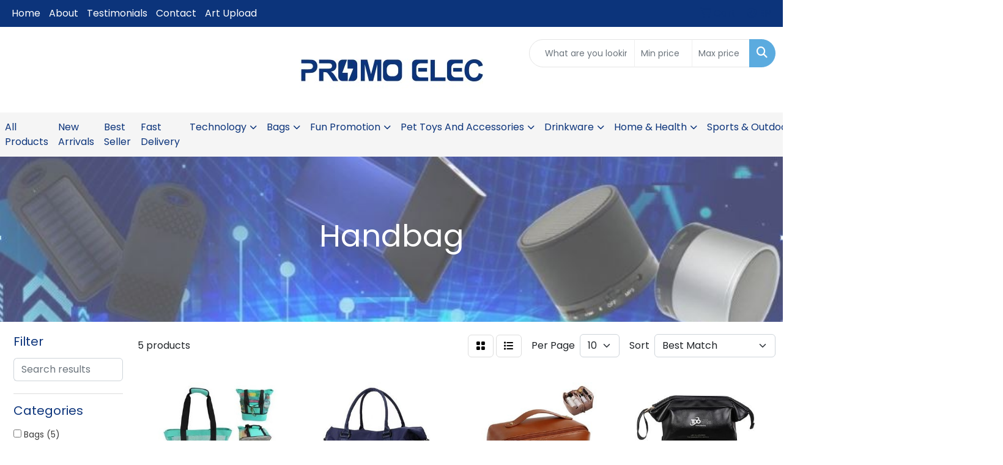

--- FILE ---
content_type: text/html
request_url: https://www.promo-elec.com/ws/ws.dll/StartSrch?UID=241814&WENavID=20317612
body_size: 8405
content:
<!DOCTYPE html>
<html lang="en"><head>
<meta charset="utf-8">
<meta http-equiv="X-UA-Compatible" content="IE=edge">
<meta name="viewport" content="width=device-width, initial-scale=1">
<!-- The above 3 meta tags *must* come first in the head; any other head content must come *after* these tags -->


<link href="/distsite/styles/8/css/bootstrap.min.css" rel="stylesheet" />
<link href="https://fonts.googleapis.com/css?family=Open+Sans:400,600|Oswald:400,600" rel="stylesheet">
<link href="/distsite/styles/8/css/owl.carousel.min.css" rel="stylesheet">
<link href="/distsite/styles/8/css/nouislider.css" rel="stylesheet">
<!--<link href="/distsite/styles/8/css/menu.css" rel="stylesheet"/>-->
<link href="/distsite/styles/8/css/flexslider.css" rel="stylesheet">
<link href="/distsite/styles/8/css/all.min.css" rel="stylesheet">
<link href="/distsite/styles/8/css/slick/slick.css" rel="stylesheet"/>
<link href="/distsite/styles/8/css/lightbox/lightbox.css" rel="stylesheet"  />
<link href="/distsite/styles/8/css/yamm.css" rel="stylesheet" />
<!-- Custom styles for this theme -->
<link href="/we/we.dll/StyleSheet?UN=241814&Type=WETheme&TS=C46016.0661342593" rel="stylesheet">
<!-- Custom styles for this theme -->
<link href="/we/we.dll/StyleSheet?UN=241814&Type=WETheme-PS&TS=C46016.0661342593" rel="stylesheet">


<!-- HTML5 shim and Respond.js for IE8 support of HTML5 elements and media queries -->
<!--[if lt IE 9]>
      <script src="https://oss.maxcdn.com/html5shiv/3.7.3/html5shiv.min.js"></script>
      <script src="https://oss.maxcdn.com/respond/1.4.2/respond.min.js"></script>
    <![endif]-->

</head>

<body style="background:#fff;">


  <!-- Slide-Out Menu -->
  <div id="filter-menu" class="filter-menu">
    <button id="close-menu" class="btn-close"></button>
    <div class="menu-content">
      
<aside class="filter-sidebar">



<div class="filter-section first">
	<h2>Filter</h2>
	 <div class="input-group mb-3">
	 <input type="text" style="border-right:0;" placeholder="Search results" class="form-control text-search-within-results" name="SearchWithinResults" value="" maxlength="100" onkeyup="HandleTextFilter(event);">
	  <label class="input-group-text" style="background-color:#fff;"><a  style="display:none;" href="javascript:void(0);" class="remove-filter" data-toggle="tooltip" title="Clear" onclick="ClearTextFilter();"><i class="far fa-times" aria-hidden="true"></i> <span class="fa-sr-only">x</span></a></label>
	</div>
</div>

<a href="javascript:void(0);" class="clear-filters"  style="display:none;" onclick="ClearDrillDown();">Clear all filters</a>

<div class="filter-section" >
	<h2>Categories</h2>

	<div class="filter-list">

	 <div class="checkbox"><label><input class="filtercheckbox" type="checkbox" name="0|Bags" ><span> Bags (5)</span></label></div><div class="checkbox"><label><input class="filtercheckbox" type="checkbox" name="0|Makeup kits" ><span> Makeup kits (2)</span></label></div><div class="checkbox"><label><input class="filtercheckbox" type="checkbox" name="0|Luggage" ><span> Luggage (1)</span></label></div>

		<!-- wrapper for more filters -->
        <div class="show-filter">

		</div><!-- showfilters -->

	</div>

		<a href="#" class="show-more"  style="display:none;" >Show more</a>
</div>


<div class="filter-section" >
	<h2>Features</h2>

		<div class="filter-list">

	  		<div class="checkbox"><label><input class="filtercheckbox" type="checkbox" name="2|Large capacity" ><span> Large capacity (2)</span></label></div><div class="checkbox"><label><input class="filtercheckbox" type="checkbox" name="2|Makeup bag" ><span> Makeup bag (2)</span></label></div><div class="checkbox"><label><input class="filtercheckbox" type="checkbox" name="2|Multi-functional" ><span> Multi-functional (2)</span></label></div><div class="checkbox"><label><input class="filtercheckbox" type="checkbox" name="2|Backpack" ><span> Backpack (1)</span></label></div><div class="checkbox"><label><input class="filtercheckbox" type="checkbox" name="2|Beach" ><span> Beach (1)</span></label></div><div class="checkbox"><label><input class="filtercheckbox" type="checkbox" name="2|Beach bag" ><span> Beach bag (1)</span></label></div><div class="checkbox"><label><input class="filtercheckbox" type="checkbox" name="2|Beige" ><span> Beige (1)</span></label></div><div class="checkbox"><label><input class="filtercheckbox" type="checkbox" name="2|Black" ><span> Black (1)</span></label></div><div class="checkbox"><label><input class="filtercheckbox" type="checkbox" name="2|Camping bag" ><span> Camping bag (1)</span></label></div><div class="checkbox"><label><input class="filtercheckbox" type="checkbox" name="2|Handbag" ><span> Handbag (1)</span></label></div><div class="show-filter"><div class="checkbox"><label><input class="filtercheckbox" type="checkbox" name="2|Hanging wash bag" ><span> Hanging wash bag (1)</span></label></div><div class="checkbox"><label><input class="filtercheckbox" type="checkbox" name="2|Luggage bag" ><span> Luggage bag (1)</span></label></div><div class="checkbox"><label><input class="filtercheckbox" type="checkbox" name="2|Mesh" ><span> Mesh (1)</span></label></div><div class="checkbox"><label><input class="filtercheckbox" type="checkbox" name="2|Outdoor" ><span> Outdoor (1)</span></label></div><div class="checkbox"><label><input class="filtercheckbox" type="checkbox" name="2|Picnic bag" ><span> Picnic bag (1)</span></label></div><div class="checkbox"><label><input class="filtercheckbox" type="checkbox" name="2|Pink" ><span> Pink (1)</span></label></div><div class="checkbox"><label><input class="filtercheckbox" type="checkbox" name="2|Portable" ><span> Portable (1)</span></label></div><div class="checkbox"><label><input class="filtercheckbox" type="checkbox" name="2|Shoulder weekender overnight bag" ><span> Shoulder weekender overnight bag (1)</span></label></div><div class="checkbox"><label><input class="filtercheckbox" type="checkbox" name="2|Skincare bag" ><span> Skincare bag (1)</span></label></div><div class="checkbox"><label><input class="filtercheckbox" type="checkbox" name="2|Sports tote gym bag" ><span> Sports tote gym bag (1)</span></label></div><div class="checkbox"><label><input class="filtercheckbox" type="checkbox" name="2|Toiletry" ><span> Toiletry (1)</span></label></div><div class="checkbox"><label><input class="filtercheckbox" type="checkbox" name="2|Tote bag" ><span> Tote bag (1)</span></label></div><div class="checkbox"><label><input class="filtercheckbox" type="checkbox" name="2|Travel bag" ><span> Travel bag (1)</span></label></div><div class="checkbox"><label><input class="filtercheckbox" type="checkbox" name="2|Travel cosmetic bag" ><span> Travel cosmetic bag (1)</span></label></div><div class="checkbox"><label><input class="filtercheckbox" type="checkbox" name="2|Travel duffel bag" ><span> Travel duffel bag (1)</span></label></div><div class="checkbox"><label><input class="filtercheckbox" type="checkbox" name="2|Travel toiletry bag" ><span> Travel toiletry bag (1)</span></label></div><div class="checkbox"><label><input class="filtercheckbox" type="checkbox" name="2|Waterproof" ><span> Waterproof (1)</span></label></div></div>

			<!-- wrapper for more filters -->
			<div class="show-filter">

			</div><!-- showfilters -->
 		</div>
		<a href="#" class="show-more"  >Show more</a>


</div>


<div class="filter-section" >
	<h2>Colors</h2>

		<div class="filter-list">

		  	<div class="checkbox"><label><input class="filtercheckbox" type="checkbox" name="1|Black" ><span> Black (3)</span></label></div><div class="checkbox"><label><input class="filtercheckbox" type="checkbox" name="1|Pink" ><span> Pink (3)</span></label></div><div class="checkbox"><label><input class="filtercheckbox" type="checkbox" name="1|Blue" ><span> Blue (2)</span></label></div><div class="checkbox"><label><input class="filtercheckbox" type="checkbox" name="1|Brown" ><span> Brown (1)</span></label></div><div class="checkbox"><label><input class="filtercheckbox" type="checkbox" name="1|Dark blue" ><span> Dark blue (1)</span></label></div><div class="checkbox"><label><input class="filtercheckbox" type="checkbox" name="1|Gray" ><span> Gray (1)</span></label></div><div class="checkbox"><label><input class="filtercheckbox" type="checkbox" name="1|Green" ><span> Green (1)</span></label></div><div class="checkbox"><label><input class="filtercheckbox" type="checkbox" name="1|Leather toiletry bag" ><span> Leather toiletry bag (1)</span></label></div><div class="checkbox"><label><input class="filtercheckbox" type="checkbox" name="1|Light blue" ><span> Light blue (1)</span></label></div><div class="checkbox"><label><input class="filtercheckbox" type="checkbox" name="1|Light green" ><span> Light green (1)</span></label></div><div class="show-filter"><div class="checkbox"><label><input class="filtercheckbox" type="checkbox" name="1|Red" ><span> Red (1)</span></label></div><div class="checkbox"><label><input class="filtercheckbox" type="checkbox" name="1|Rosy" ><span> Rosy (1)</span></label></div><div class="checkbox"><label><input class="filtercheckbox" type="checkbox" name="1|White" ><span> White (1)</span></label></div><div class="checkbox"><label><input class="filtercheckbox" type="checkbox" name="1|Yellow" ><span> Yellow (1)</span></label></div></div>


			<!-- wrapper for more filters -->
			<div class="show-filter">

			</div><!-- showfilters -->

		  </div>

		<a href="#" class="show-more"  >Show more</a>
</div>


<div class="filter-section"  >
	<h2>Price Range</h2>
	<div class="filter-price-wrap">
		<div class="filter-price-inner">
			<div class="input-group">
				<span class="input-group-text input-group-text-white">$</span>
				<input type="text" class="form-control form-control-sm filter-min-prices" name="min-prices" value="" placeholder="Min" onkeyup="HandlePriceFilter(event);">
			</div>
			<div class="input-group">
				<span class="input-group-text input-group-text-white">$</span>
				<input type="text" class="form-control form-control-sm filter-max-prices" name="max-prices" value="" placeholder="Max" onkeyup="HandlePriceFilter(event);">
			</div>
		</div>
		<a href="javascript:void(0)" onclick="SetPriceFilter();" ><i class="fa-solid fa-chevron-right"></i></a>
	</div>
</div>

<div class="filter-section"   >
	<h2>Quantity</h2>
	<div class="filter-price-wrap mb-2">
		<input type="text" class="form-control form-control-sm filter-quantity" value="" placeholder="Qty" onkeyup="HandleQuantityFilter(event);">
		<a href="javascript:void(0)" onclick="SetQuantityFilter();"><i class="fa-solid fa-chevron-right"></i></a>
	</div>
</div>




	</aside>

    </div>
</div>




	<div class="container-fluid">
		<div class="row">

			<div class="col-md-3 col-lg-2">
        <div class="d-none d-md-block">
          <div id="desktop-filter">
            
<aside class="filter-sidebar">



<div class="filter-section first">
	<h2>Filter</h2>
	 <div class="input-group mb-3">
	 <input type="text" style="border-right:0;" placeholder="Search results" class="form-control text-search-within-results" name="SearchWithinResults" value="" maxlength="100" onkeyup="HandleTextFilter(event);">
	  <label class="input-group-text" style="background-color:#fff;"><a  style="display:none;" href="javascript:void(0);" class="remove-filter" data-toggle="tooltip" title="Clear" onclick="ClearTextFilter();"><i class="far fa-times" aria-hidden="true"></i> <span class="fa-sr-only">x</span></a></label>
	</div>
</div>

<a href="javascript:void(0);" class="clear-filters"  style="display:none;" onclick="ClearDrillDown();">Clear all filters</a>

<div class="filter-section" >
	<h2>Categories</h2>

	<div class="filter-list">

	 <div class="checkbox"><label><input class="filtercheckbox" type="checkbox" name="0|Bags" ><span> Bags (5)</span></label></div><div class="checkbox"><label><input class="filtercheckbox" type="checkbox" name="0|Makeup kits" ><span> Makeup kits (2)</span></label></div><div class="checkbox"><label><input class="filtercheckbox" type="checkbox" name="0|Luggage" ><span> Luggage (1)</span></label></div>

		<!-- wrapper for more filters -->
        <div class="show-filter">

		</div><!-- showfilters -->

	</div>

		<a href="#" class="show-more"  style="display:none;" >Show more</a>
</div>


<div class="filter-section" >
	<h2>Features</h2>

		<div class="filter-list">

	  		<div class="checkbox"><label><input class="filtercheckbox" type="checkbox" name="2|Large capacity" ><span> Large capacity (2)</span></label></div><div class="checkbox"><label><input class="filtercheckbox" type="checkbox" name="2|Makeup bag" ><span> Makeup bag (2)</span></label></div><div class="checkbox"><label><input class="filtercheckbox" type="checkbox" name="2|Multi-functional" ><span> Multi-functional (2)</span></label></div><div class="checkbox"><label><input class="filtercheckbox" type="checkbox" name="2|Backpack" ><span> Backpack (1)</span></label></div><div class="checkbox"><label><input class="filtercheckbox" type="checkbox" name="2|Beach" ><span> Beach (1)</span></label></div><div class="checkbox"><label><input class="filtercheckbox" type="checkbox" name="2|Beach bag" ><span> Beach bag (1)</span></label></div><div class="checkbox"><label><input class="filtercheckbox" type="checkbox" name="2|Beige" ><span> Beige (1)</span></label></div><div class="checkbox"><label><input class="filtercheckbox" type="checkbox" name="2|Black" ><span> Black (1)</span></label></div><div class="checkbox"><label><input class="filtercheckbox" type="checkbox" name="2|Camping bag" ><span> Camping bag (1)</span></label></div><div class="checkbox"><label><input class="filtercheckbox" type="checkbox" name="2|Handbag" ><span> Handbag (1)</span></label></div><div class="show-filter"><div class="checkbox"><label><input class="filtercheckbox" type="checkbox" name="2|Hanging wash bag" ><span> Hanging wash bag (1)</span></label></div><div class="checkbox"><label><input class="filtercheckbox" type="checkbox" name="2|Luggage bag" ><span> Luggage bag (1)</span></label></div><div class="checkbox"><label><input class="filtercheckbox" type="checkbox" name="2|Mesh" ><span> Mesh (1)</span></label></div><div class="checkbox"><label><input class="filtercheckbox" type="checkbox" name="2|Outdoor" ><span> Outdoor (1)</span></label></div><div class="checkbox"><label><input class="filtercheckbox" type="checkbox" name="2|Picnic bag" ><span> Picnic bag (1)</span></label></div><div class="checkbox"><label><input class="filtercheckbox" type="checkbox" name="2|Pink" ><span> Pink (1)</span></label></div><div class="checkbox"><label><input class="filtercheckbox" type="checkbox" name="2|Portable" ><span> Portable (1)</span></label></div><div class="checkbox"><label><input class="filtercheckbox" type="checkbox" name="2|Shoulder weekender overnight bag" ><span> Shoulder weekender overnight bag (1)</span></label></div><div class="checkbox"><label><input class="filtercheckbox" type="checkbox" name="2|Skincare bag" ><span> Skincare bag (1)</span></label></div><div class="checkbox"><label><input class="filtercheckbox" type="checkbox" name="2|Sports tote gym bag" ><span> Sports tote gym bag (1)</span></label></div><div class="checkbox"><label><input class="filtercheckbox" type="checkbox" name="2|Toiletry" ><span> Toiletry (1)</span></label></div><div class="checkbox"><label><input class="filtercheckbox" type="checkbox" name="2|Tote bag" ><span> Tote bag (1)</span></label></div><div class="checkbox"><label><input class="filtercheckbox" type="checkbox" name="2|Travel bag" ><span> Travel bag (1)</span></label></div><div class="checkbox"><label><input class="filtercheckbox" type="checkbox" name="2|Travel cosmetic bag" ><span> Travel cosmetic bag (1)</span></label></div><div class="checkbox"><label><input class="filtercheckbox" type="checkbox" name="2|Travel duffel bag" ><span> Travel duffel bag (1)</span></label></div><div class="checkbox"><label><input class="filtercheckbox" type="checkbox" name="2|Travel toiletry bag" ><span> Travel toiletry bag (1)</span></label></div><div class="checkbox"><label><input class="filtercheckbox" type="checkbox" name="2|Waterproof" ><span> Waterproof (1)</span></label></div></div>

			<!-- wrapper for more filters -->
			<div class="show-filter">

			</div><!-- showfilters -->
 		</div>
		<a href="#" class="show-more"  >Show more</a>


</div>


<div class="filter-section" >
	<h2>Colors</h2>

		<div class="filter-list">

		  	<div class="checkbox"><label><input class="filtercheckbox" type="checkbox" name="1|Black" ><span> Black (3)</span></label></div><div class="checkbox"><label><input class="filtercheckbox" type="checkbox" name="1|Pink" ><span> Pink (3)</span></label></div><div class="checkbox"><label><input class="filtercheckbox" type="checkbox" name="1|Blue" ><span> Blue (2)</span></label></div><div class="checkbox"><label><input class="filtercheckbox" type="checkbox" name="1|Brown" ><span> Brown (1)</span></label></div><div class="checkbox"><label><input class="filtercheckbox" type="checkbox" name="1|Dark blue" ><span> Dark blue (1)</span></label></div><div class="checkbox"><label><input class="filtercheckbox" type="checkbox" name="1|Gray" ><span> Gray (1)</span></label></div><div class="checkbox"><label><input class="filtercheckbox" type="checkbox" name="1|Green" ><span> Green (1)</span></label></div><div class="checkbox"><label><input class="filtercheckbox" type="checkbox" name="1|Leather toiletry bag" ><span> Leather toiletry bag (1)</span></label></div><div class="checkbox"><label><input class="filtercheckbox" type="checkbox" name="1|Light blue" ><span> Light blue (1)</span></label></div><div class="checkbox"><label><input class="filtercheckbox" type="checkbox" name="1|Light green" ><span> Light green (1)</span></label></div><div class="show-filter"><div class="checkbox"><label><input class="filtercheckbox" type="checkbox" name="1|Red" ><span> Red (1)</span></label></div><div class="checkbox"><label><input class="filtercheckbox" type="checkbox" name="1|Rosy" ><span> Rosy (1)</span></label></div><div class="checkbox"><label><input class="filtercheckbox" type="checkbox" name="1|White" ><span> White (1)</span></label></div><div class="checkbox"><label><input class="filtercheckbox" type="checkbox" name="1|Yellow" ><span> Yellow (1)</span></label></div></div>


			<!-- wrapper for more filters -->
			<div class="show-filter">

			</div><!-- showfilters -->

		  </div>

		<a href="#" class="show-more"  >Show more</a>
</div>


<div class="filter-section"  >
	<h2>Price Range</h2>
	<div class="filter-price-wrap">
		<div class="filter-price-inner">
			<div class="input-group">
				<span class="input-group-text input-group-text-white">$</span>
				<input type="text" class="form-control form-control-sm filter-min-prices" name="min-prices" value="" placeholder="Min" onkeyup="HandlePriceFilter(event);">
			</div>
			<div class="input-group">
				<span class="input-group-text input-group-text-white">$</span>
				<input type="text" class="form-control form-control-sm filter-max-prices" name="max-prices" value="" placeholder="Max" onkeyup="HandlePriceFilter(event);">
			</div>
		</div>
		<a href="javascript:void(0)" onclick="SetPriceFilter();" ><i class="fa-solid fa-chevron-right"></i></a>
	</div>
</div>

<div class="filter-section"   >
	<h2>Quantity</h2>
	<div class="filter-price-wrap mb-2">
		<input type="text" class="form-control form-control-sm filter-quantity" value="" placeholder="Qty" onkeyup="HandleQuantityFilter(event);">
		<a href="javascript:void(0)" onclick="SetQuantityFilter();"><i class="fa-solid fa-chevron-right"></i></a>
	</div>
</div>




	</aside>

          </div>
        </div>
			</div>

			<div class="col-md-9 col-lg-10">
				

				<ol class="breadcrumb"  style="display:none;" >
              		<li><a href="https://www.promo-elec.com" target="_top">Home</a></li>
             	 	<li class="active">Handbag</li>
            	</ol>




				<div id="product-list-controls">

				
						<div class="d-flex align-items-center justify-content-between">
							<div class="d-none d-md-block me-3">
								 5 <span class="d-none d-lg-inline">products</span>
							</div>
					  
						  <!-- Right Aligned Controls -->
						  <div class="product-controls-right d-flex align-items-center">
       
              <button id="show-filter-button" class="btn btn-control d-block d-md-none"><i class="fa-solid fa-filter" aria-hidden="true"></i></button>

							
							<span class="me-3">
								<a href="/ws/ws.dll/StartSrch?UID=241814&WENavID=20317612&View=T&ST=260118084756265192364950706" class="btn btn-control grid" title="Change to Grid View"><i class="fa-solid fa-grid-2" aria-hidden="true"></i>  <span class="fa-sr-only">Grid</span></a>
								<a href="/ws/ws.dll/StartSrch?UID=241814&WENavID=20317612&View=L&ST=260118084756265192364950706" class="btn btn-control" title="Change to List View"><i class="fa-solid fa-list"></i> <span class="fa-sr-only">List</span></a>
							</span>
							
					  
							<!-- Number of Items Per Page -->
							<div class="me-2 d-none d-lg-block">
								<label>Per Page</label>
							</div>
							<div class="me-3 d-none d-md-block">
								<select class="form-select notranslate" onchange="GoToNewURL(this);" aria-label="Items per page">
									<option value="/ws/ws.dll/StartSrch?UID=241814&WENavID=20317612&ST=260118084756265192364950706&PPP=10" >10</option>
								
								</select>
							</div>
					  
							<!-- Sort By -->
							<div class="d-none d-lg-block me-2">
								<label>Sort</label>
							</div>
							<div>
								<select class="form-select" onchange="GoToNewURL(this);">
									<option value="/ws/ws.dll/StartSrch?UID=241814&WENavID=20317612&Sort=0" selected>Best Match</option><option value="/ws/ws.dll/StartSrch?UID=241814&WENavID=20317612&Sort=3">Most Popular</option><option value="/ws/ws.dll/StartSrch?UID=241814&WENavID=20317612&Sort=1">Price (Low to High)</option><option value="/ws/ws.dll/StartSrch?UID=241814&WENavID=20317612&Sort=2">Price (High to Low)</option>
								 </select>
							</div>
						  </div>
						</div>

			  </div>

				<!-- Product Results List -->
				<ul class="thumbnail-list"><a name="0" href="#" alt="Item 0"></a>
<li>
 <a href="https://www.promo-elec.com/p/HSSTV-RPMSN/PE181499/beach-bag-with-cooler-compartment--ultra-durable-beach--pool-bags-tote-bag-for-summer" target="_parent" alt="Beach Bag with Cooler Compartment , Ultra Durable Beach &amp; Pool Bags Tote Bag for Summer">
 <div class="pr-list-grid">
		<img class="img-responsive" src="/ws/ws.dll/QPic?SN=51761&P=147197320&I=0&PX=300" alt="Beach Bag with Cooler Compartment , Ultra Durable Beach &amp; Pool Bags Tote Bag for Summer">
		<p class="pr-name">Beach Bag with Cooler Compartment , Ultra Durable Beach &amp; Pool Bags Tote Bag for Summer</p>
		<div class="pr-meta-row">
			<div class="product-reviews"  style="display:none;">
				<div class="rating-stars">
				<i class="fa-solid fa-star-sharp" aria-hidden="true"></i><i class="fa-solid fa-star-sharp" aria-hidden="true"></i><i class="fa-solid fa-star-sharp" aria-hidden="true"></i><i class="fa-solid fa-star-sharp" aria-hidden="true"></i><i class="fa-solid fa-star-sharp" aria-hidden="true"></i>
				</div>
				<span class="rating-count">(0)</span>
			</div>
			
		</div>
		<p class="pr-number"  ><span class="notranslate">Item #PE181499</span></p>
		<p class="pr-price"  ><span class="notranslate">$16.50</span> - <span class="notranslate">$20.50</span></p>
 </div>
 </a>
</li>
<a name="1" href="#" alt="Item 1"></a>
<li>
 <a href="https://www.promo-elec.com/p/MQKNT-SCTSV/PE181789/travel-duffel-bag-sports-tote-gym-bag-shoulder-weekender-overnight-bag--luggage-bag-" target="_parent" alt="Travel Duffel Bag, Sports Tote Gym Bag, Shoulder Weekender Overnight Bag , Luggage bag ,">
 <div class="pr-list-grid">
		<img class="img-responsive" src="/ws/ws.dll/QPic?SN=51761&P=357412118&I=0&PX=300" alt="Travel Duffel Bag, Sports Tote Gym Bag, Shoulder Weekender Overnight Bag , Luggage bag ,">
		<p class="pr-name">Travel Duffel Bag, Sports Tote Gym Bag, Shoulder Weekender Overnight Bag , Luggage bag ,</p>
		<div class="pr-meta-row">
			<div class="product-reviews"  style="display:none;">
				<div class="rating-stars">
				<i class="fa-solid fa-star-sharp" aria-hidden="true"></i><i class="fa-solid fa-star-sharp" aria-hidden="true"></i><i class="fa-solid fa-star-sharp" aria-hidden="true"></i><i class="fa-solid fa-star-sharp" aria-hidden="true"></i><i class="fa-solid fa-star-sharp" aria-hidden="true"></i>
				</div>
				<span class="rating-count">(0)</span>
			</div>
			
		</div>
		<p class="pr-number"  ><span class="notranslate">Item #PE181789</span></p>
		<p class="pr-price"  ><span class="notranslate">$25.00</span> - <span class="notranslate">$35.00</span></p>
 </div>
 </a>
</li>
<a name="2" href="#" alt="Item 2"></a>
<li>
 <a href="https://www.promo-elec.com/p/MJDHT-OPRCQ/PE181793/large-capacity-travel-cosmetic-bag--makeup-bag-travelling-pu-faux-vegan-leather-travel-toiletry-bag" target="_parent" alt="Large Capacity Travel Cosmetic Bag , Makeup Bag Travelling PU Faux Vegan Leather Travel Toiletry Bag">
 <div class="pr-list-grid">
		<img class="img-responsive" src="/ws/ws.dll/QPic?SN=51761&P=377412153&I=0&PX=300" alt="Large Capacity Travel Cosmetic Bag , Makeup Bag Travelling PU Faux Vegan Leather Travel Toiletry Bag">
		<p class="pr-name">Large Capacity Travel Cosmetic Bag , Makeup Bag Travelling PU Faux Vegan Leather Travel Toiletry Bag</p>
		<div class="pr-meta-row">
			<div class="product-reviews"  style="display:none;">
				<div class="rating-stars">
				<i class="fa-solid fa-star-sharp" aria-hidden="true"></i><i class="fa-solid fa-star-sharp" aria-hidden="true"></i><i class="fa-solid fa-star-sharp" aria-hidden="true"></i><i class="fa-solid fa-star-sharp" aria-hidden="true"></i><i class="fa-solid fa-star-sharp" aria-hidden="true"></i>
				</div>
				<span class="rating-count">(0)</span>
			</div>
			
		</div>
		<p class="pr-number"  ><span class="notranslate">Item #PE181793</span></p>
		<p class="pr-price"  ><span class="notranslate">$15.50</span> - <span class="notranslate">$20.50</span></p>
 </div>
 </a>
</li>
<a name="3" href="#" alt="Item 3"></a>
<li>
 <a href="https://www.promo-elec.com/p/MJDHA-RRHCS/PE181794/travel-makeup-bag-double-layer-portable-vegan-faux-leather-toiletry-bagroomy-cosmetic-bag" target="_parent" alt="Travel Makeup Bag, Double Layer Portable Vegan Faux Leather Toiletry Bag,Roomy Cosmetic Bag">
 <div class="pr-list-grid">
		<img class="img-responsive" src="/ws/ws.dll/QPic?SN=51761&P=987412825&I=0&PX=300" alt="Travel Makeup Bag, Double Layer Portable Vegan Faux Leather Toiletry Bag,Roomy Cosmetic Bag">
		<p class="pr-name">Travel Makeup Bag, Double Layer Portable Vegan Faux Leather Toiletry Bag,Roomy Cosmetic Bag</p>
		<div class="pr-meta-row">
			<div class="product-reviews"  style="display:none;">
				<div class="rating-stars">
				<i class="fa-solid fa-star-sharp" aria-hidden="true"></i><i class="fa-solid fa-star-sharp" aria-hidden="true"></i><i class="fa-solid fa-star-sharp" aria-hidden="true"></i><i class="fa-solid fa-star-sharp" aria-hidden="true"></i><i class="fa-solid fa-star-sharp" aria-hidden="true"></i>
				</div>
				<span class="rating-count">(0)</span>
			</div>
			
		</div>
		<p class="pr-number"  ><span class="notranslate">Item #PE181794</span></p>
		<p class="pr-price"  ><span class="notranslate">$18.50</span> - <span class="notranslate">$23.50</span></p>
 </div>
 </a>
</li>
<a name="4" href="#" alt="Item 4"></a>
<li>
 <a href="https://www.promo-elec.com/p/KQKXB-LBBHQ/QY-1068/toiletry-bag" target="_parent" alt="Toiletry Bag">
 <div class="pr-list-grid">
		<img class="img-responsive" src="/ws/ws.dll/QPic?SN=51761&P=597364983&I=0&PX=300" alt="Toiletry Bag">
		<p class="pr-name">Toiletry Bag</p>
		<div class="pr-meta-row">
			<div class="product-reviews"  style="display:none;">
				<div class="rating-stars">
				<i class="fa-solid fa-star-sharp" aria-hidden="true"></i><i class="fa-solid fa-star-sharp" aria-hidden="true"></i><i class="fa-solid fa-star-sharp" aria-hidden="true"></i><i class="fa-solid fa-star-sharp" aria-hidden="true"></i><i class="fa-solid fa-star-sharp" aria-hidden="true"></i>
				</div>
				<span class="rating-count">(0)</span>
			</div>
			
		</div>
		<p class="pr-number"  ><span class="notranslate">Item #QY-1068</span></p>
		<p class="pr-price"  ><span class="notranslate">$10.49</span> - <span class="notranslate">$10.99</span></p>
 </div>
 </a>
</li>
</ul>

			    <ul class="pagination center">
						  <!--
                          <li class="page-item">
                            <a class="page-link" href="#" aria-label="Previous">
                              <span aria-hidden="true">&laquo;</span>
                            </a>
                          </li>
						  -->
							
						  <!--
                          <li class="page-item">
                            <a class="page-link" href="#" aria-label="Next">
                              <span aria-hidden="true">&raquo;</span>
                            </a>
                          </li>
						  -->
							  </ul>

			</div>
		</div><!-- row -->

		<div class="row">
            <div class="col-12">
                <!-- Custom footer -->
                <p><font face="Montserrat" size="2"><p style="text-align: center;"><strong>It's always free to submit a request for more info or to request a quote on as many products as you'd like. When choosing to place an order we will confirm all of the details before processing your payment.</strong></p></font></p>
            </div>
        </div>

	</div><!-- conatiner fluid -->


	<!-- Bootstrap core JavaScript
    ================================================== -->
    <!-- Placed at the end of the document so the pages load faster -->
    <script src="/distsite/styles/8/js/jquery.min.js"></script>
    <script src="/distsite/styles/8/js/bootstrap.min.js"></script>
   <script src="/distsite/styles/8/js/custom.js"></script>

	<!-- iFrame Resizer -->
	<script src="/js/iframeResizer.contentWindow.min.js"></script>
	<script src="/js/IFrameUtils.js?20150930"></script> <!-- For custom iframe integration functions (not resizing) -->
	<script>ScrollParentToTop();</script>

	



<!-- Custom - This page only -->
<script>

$(document).ready(function () {
    const $menuButton = $("#show-filter-button");
    const $closeMenuButton = $("#close-menu");
    const $slideMenu = $("#filter-menu");

    // open
    $menuButton.on("click", function (e) {
        e.stopPropagation(); 
        $slideMenu.addClass("open");
    });

    // close
    $closeMenuButton.on("click", function (e) {
        e.stopPropagation(); 
        $slideMenu.removeClass("open");
    });

    // clicking outside
    $(document).on("click", function (e) {
        if (!$slideMenu.is(e.target) && $slideMenu.has(e.target).length === 0) {
            $slideMenu.removeClass("open");
        }
    });

    // prevent click inside the menu from closing it
    $slideMenu.on("click", function (e) {
        e.stopPropagation();
    });
});


$(document).ready(function() {

	
var tooltipTriggerList = [].slice.call(document.querySelectorAll('[data-bs-toggle="tooltip"]'))
var tooltipList = tooltipTriggerList.map(function (tooltipTriggerEl) {
  return new bootstrap.Tooltip(tooltipTriggerEl, {
    'container': 'body'
  })
})


	
 // Filter Sidebar
 $(".show-filter").hide();
 $(".show-more").click(function (e) {
  e.preventDefault();
  $(this).siblings(".filter-list").find(".show-filter").slideToggle(400);
  $(this).toggleClass("show");
  $(this).text() === 'Show more' ? $(this).text('Show less') : $(this).text('Show more');
 });
 
   
});

// Drill-down filter check event
$(".filtercheckbox").click(function() {
  var checkboxid=this.name;
  var checkboxval=this.checked ? '1' : '0';
  GetRequestFromService('/ws/ws.dll/PSSearchFilterEdit?UID=241814&ST=260118084756265192364950706&ID='+encodeURIComponent(checkboxid)+'&Val='+checkboxval);
  ReloadSearchResults();
});

function ClearDrillDown()
{
  $('.text-search-within-results').val('');
  GetRequestFromService('/ws/ws.dll/PSSearchFilterEdit?UID=241814&ST=260118084756265192364950706&Clear=1');
  ReloadSearchResults();
}

function SetPriceFilter()
{
  var low;
  var hi;
  if ($('#filter-menu').hasClass('open')) {
    low = $('#filter-menu .filter-min-prices').val().trim();
    hi = $('#filter-menu .filter-max-prices').val().trim();
  } else {
    low = $('#desktop-filter .filter-min-prices').val().trim();
    hi = $('#desktop-filter .filter-max-prices').val().trim();
  }
  GetRequestFromService('/ws/ws.dll/PSSearchFilterEdit?UID=241814&ST=260118084756265192364950706&ID=3&LowPrc='+low+'&HiPrc='+hi);
  ReloadSearchResults();
}

function SetQuantityFilter()
{
  var qty;
  if ($('#filter-menu').hasClass('open')) {
    qty = $('#filter-menu .filter-quantity').val().trim();
  } else {
    qty = $('#desktop-filter .filter-quantity').val().trim();
  }
  GetRequestFromService('/ws/ws.dll/PSSearchFilterEdit?UID=241814&ST=260118084756265192364950706&ID=4&Qty='+qty);
  ReloadSearchResults();
}

function ReloadSearchResults(textsearch)
{
  var searchText;
  var url = '/ws/ws.dll/StartSrch?UID=241814&ST=260118084756265192364950706&Sort=&View=';
  var newUrl = new URL(url, window.location.origin);

  if ($('#filter-menu').hasClass('open')) {
    searchText = $('#filter-menu .text-search-within-results').val().trim();
  } else {
    searchText = $('#desktop-filter .text-search-within-results').val().trim();
  }

  if (searchText) {
    newUrl.searchParams.set('tf', searchText);
  }

  window.location.href = newUrl.toString();
}

function GoToNewURL(entered)
{
	to=entered.options[entered.selectedIndex].value;
	if (to>"") {
		location=to;
		entered.selectedIndex=0;
	}
}

function PostAdStatToService(AdID, Type)
{
  var URL = '/we/we.dll/AdStat?AdID='+ AdID + '&Type=' +Type;

  // Try using sendBeacon.  Some browsers may block this.
  if (navigator && navigator.sendBeacon) {
      navigator.sendBeacon(URL);
  }
  else {
    // Fall back to this method if sendBeacon is not supported
    // Note: must be synchronous - o/w page unlads before it's called
    // This will not work on Chrome though (which is why we use sendBeacon)
    GetRequestFromService(URL);
  }
}

function HandleTextFilter(e)
{
  if (e.key != 'Enter') return;

  e.preventDefault();
  ReloadSearchResults();
}

function ClearTextFilter()
{
  $('.text-search-within-results').val('');
  ReloadSearchResults();
}

function HandlePriceFilter(e)
{
  if (e.key != 'Enter') return;

  e.preventDefault();
  SetPriceFilter();
}

function HandleQuantityFilter(e)
{
  if (e.key != 'Enter') return;

  e.preventDefault();
  SetQuantityFilter();
}

</script>
<!-- End custom -->



</body>
</html>
